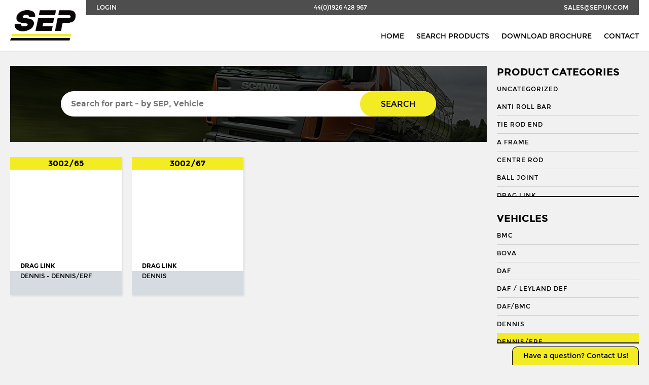

--- FILE ---
content_type: application/javascript; charset=utf-8
request_url: https://cdnjs.cloudflare.com/ajax/libs/fuse.js/2.6.1/fuse.min.js
body_size: 2401
content:
/**
 * @license
 * Fuse - Lightweight fuzzy-search
 *
 * Copyright (c) 2012-2016 Kirollos Risk <kirollos@gmail.com>.
 * All Rights Reserved. Apache Software License 2.0
 *
 * Licensed under the Apache License, Version 2.0 (the "License")
 * you may not use this file except in compliance with the License.
 * You may obtain a copy of the License at
 *
 * http://www.apache.org/licenses/LICENSE-2.0
 *
 * Unless required by applicable law or agreed to in writing, software
 * distributed under the License is distributed on an "AS IS" BASIS,
 * WITHOUT WARRANTIES OR CONDITIONS OF ANY KIND, either express or implied.
 * See the License for the specific language governing permissions and
 * limitations under the License.
 */
!function(t){"use strict";function e(){console.log.apply(console,arguments)}function s(t,e){var s;this.list=t,this.options=e=e||{};for(s in r)r.hasOwnProperty(s)&&("boolean"==typeof r[s]?this.options[s]=s in e?e[s]:r[s]:this.options[s]=e[s]||r[s])}function n(t,e,s){var o,r,h,a,c,p;if(e){if(h=e.indexOf("."),-1!==h?(o=e.slice(0,h),r=e.slice(h+1)):o=e,a=t[o],null!==a&&void 0!==a)if(r||"string"!=typeof a&&"number"!=typeof a)if(i(a))for(c=0,p=a.length;p>c;c++)n(a[c],r,s);else r&&n(a,r,s);else s.push(a)}else s.push(t);return s}function i(t){return"[object Array]"===Object.prototype.toString.call(t)}function o(t,e){e=e||{},this.options=e,this.options.location=e.location||o.defaultOptions.location,this.options.distance="distance"in e?e.distance:o.defaultOptions.distance,this.options.threshold="threshold"in e?e.threshold:o.defaultOptions.threshold,this.options.maxPatternLength=e.maxPatternLength||o.defaultOptions.maxPatternLength,this.pattern=e.caseSensitive?t:t.toLowerCase(),this.patternLen=t.length,this.patternLen<=this.options.maxPatternLength&&(this.matchmask=1<<this.patternLen-1,this.patternAlphabet=this._calculatePatternAlphabet())}var r={id:null,caseSensitive:!1,include:[],shouldSort:!0,searchFn:o,sortFn:function(t,e){return t.score-e.score},getFn:n,keys:[],verbose:!1,tokenize:!1,matchAllTokens:!1,tokenSeparator:/ +/g,minMatchCharLength:1,findAllMatches:!1};s.VERSION="2.6.0",s.prototype.set=function(t){return this.list=t,t},s.prototype.search=function(t){this.options.verbose&&e("\nSearch term:",t,"\n"),this.pattern=t,this.results=[],this.resultMap={},this._keyMap=null,this._prepareSearchers(),this._startSearch(),this._computeScore(),this._sort();var s=this._format();return s},s.prototype._prepareSearchers=function(){var t=this.options,e=this.pattern,s=t.searchFn,n=e.split(t.tokenSeparator),i=0,o=n.length;if(this.options.tokenize)for(this.tokenSearchers=[];o>i;i++)this.tokenSearchers.push(new s(n[i],t));this.fullSeacher=new s(e,t)},s.prototype._startSearch=function(){var t,e,s,n,i=this.options,o=i.getFn,r=this.list,h=r.length,a=this.options.keys,c=a.length,p=null;if("string"==typeof r[0])for(s=0;h>s;s++)this._analyze("",r[s],s,s);else for(this._keyMap={},s=0;h>s;s++)for(p=r[s],n=0;c>n;n++){if(t=a[n],"string"!=typeof t){if(e=1-t.weight||1,this._keyMap[t.name]={weight:e},t.weight<=0||t.weight>1)throw new Error("Key weight has to be > 0 and <= 1");t=t.name}else this._keyMap[t]={weight:1};this._analyze(t,o(p,t,[]),p,s)}},s.prototype._analyze=function(t,s,n,o){var r,h,a,c,p,l,u,f,d,g,m,y,v,k,S,b=this.options,M=!1;if(void 0!==s&&null!==s){h=[];var _=0;if("string"==typeof s){if(r=s.split(b.tokenSeparator),b.verbose&&e("---------\nKey:",t),this.options.tokenize){for(k=0;k<this.tokenSearchers.length;k++){for(f=this.tokenSearchers[k],b.verbose&&e("Pattern:",f.pattern),d=[],y=!1,S=0;S<r.length;S++){g=r[S],m=f.search(g);var L={};m.isMatch?(L[g]=m.score,M=!0,y=!0,h.push(m.score)):(L[g]=1,this.options.matchAllTokens||h.push(1)),d.push(L)}y&&_++,b.verbose&&e("Token scores:",d)}for(c=h[0],l=h.length,k=1;l>k;k++)c+=h[k];c/=l,b.verbose&&e("Token score average:",c)}u=this.fullSeacher.search(s),b.verbose&&e("Full text score:",u.score),p=u.score,void 0!==c&&(p=(p+c)/2),b.verbose&&e("Score average:",p),v=this.options.tokenize&&this.options.matchAllTokens?_>=this.tokenSearchers.length:!0,b.verbose&&e("Check Matches",v),(M||u.isMatch)&&v&&(a=this.resultMap[o],a?a.output.push({key:t,score:p,matchedIndices:u.matchedIndices}):(this.resultMap[o]={item:n,output:[{key:t,score:p,matchedIndices:u.matchedIndices}]},this.results.push(this.resultMap[o])))}else if(i(s))for(k=0;k<s.length;k++)this._analyze(t,s[k],n,o)}},s.prototype._computeScore=function(){var t,s,n,i,o,r,h,a,c,p=this._keyMap,l=this.results;for(this.options.verbose&&e("\n\nComputing score:\n"),t=0;t<l.length;t++){for(n=0,i=l[t].output,o=i.length,a=1,s=0;o>s;s++)r=i[s].score,h=p?p[i[s].key].weight:1,c=r*h,1!==h?a=Math.min(a,c):(n+=c,i[s].nScore=c);1===a?l[t].score=n/o:l[t].score=a,this.options.verbose&&e(l[t])}},s.prototype._sort=function(){var t=this.options;t.shouldSort&&(t.verbose&&e("\n\nSorting...."),this.results.sort(t.sortFn))},s.prototype._format=function(){var t,s,n,i,o,r=this.options,h=r.getFn,a=[],c=this.results,p=r.include;for(r.verbose&&e("\n\nOutput:\n\n",c),i=r.id?function(t){c[t].item=h(c[t].item,r.id,[])[0]}:function(){},o=function(t){var e,s,n,i,o,r=c[t];if(p.length>0){if(e={item:r.item},-1!==p.indexOf("matches"))for(n=r.output,e.matches=[],s=0;s<n.length;s++)i=n[s],o={indices:i.matchedIndices},i.key&&(o.key=i.key),e.matches.push(o);-1!==p.indexOf("score")&&(e.score=c[t].score)}else e=r.item;return e},s=0,n=c.length;n>s;s++)i(s),t=o(s),a.push(t);return a},o.defaultOptions={location:0,distance:100,threshold:.6,maxPatternLength:32},o.prototype._calculatePatternAlphabet=function(){var t={},e=0;for(e=0;e<this.patternLen;e++)t[this.pattern.charAt(e)]=0;for(e=0;e<this.patternLen;e++)t[this.pattern.charAt(e)]|=1<<this.pattern.length-e-1;return t},o.prototype._bitapScore=function(t,e){var s=t/this.patternLen,n=Math.abs(this.options.location-e);return this.options.distance?s+n/this.options.distance:n?1:s},o.prototype.search=function(t){var e,s,n,i,o,r,h,a,c,p,l,u,f,d,g,m,y,v,k,S,b,M,_,L=this.options;if(t=L.caseSensitive?t:t.toLowerCase(),this.pattern===t)return{isMatch:!0,score:0,matchedIndices:[[0,t.length-1]]};if(this.patternLen>L.maxPatternLength){if(v=t.match(new RegExp(this.pattern.replace(L.tokenSeparator,"|"))),k=!!v)for(b=[],e=0,M=v.length;M>e;e++)_=v[e],b.push([t.indexOf(_),_.length-1]);return{isMatch:k,score:k?.5:1,matchedIndices:b}}for(i=L.findAllMatches,o=L.location,n=t.length,r=L.threshold,h=t.indexOf(this.pattern,o),S=[],e=0;n>e;e++)S[e]=0;for(-1!=h&&(r=Math.min(this._bitapScore(0,h),r),h=t.lastIndexOf(this.pattern,o+this.patternLen),-1!=h&&(r=Math.min(this._bitapScore(0,h),r))),h=-1,m=1,y=[],p=this.patternLen+n,e=0;e<this.patternLen;e++){for(a=0,c=p;c>a;)this._bitapScore(e,o+c)<=r?a=c:p=c,c=Math.floor((p-a)/2+a);for(p=c,l=Math.max(1,o-c+1),u=i?n:Math.min(o+c,n)+this.patternLen,f=Array(u+2),f[u+1]=(1<<e)-1,s=u;s>=l;s--)if(g=this.patternAlphabet[t.charAt(s-1)],g&&(S[s-1]=1),0===e?f[s]=(f[s+1]<<1|1)&g:f[s]=(f[s+1]<<1|1)&g|((d[s+1]|d[s])<<1|1)|d[s+1],f[s]&this.matchmask&&(m=this._bitapScore(e,s-1),r>=m)){if(r=m,h=s-1,y.push(h),!(h>o))break;l=Math.max(1,2*o-h)}if(this._bitapScore(e+1,o)>r)break;d=f}return b=this._getMatchedIndices(S),{isMatch:h>=0,score:0===m?.001:m,matchedIndices:b}},o.prototype._getMatchedIndices=function(t){for(var e,s=[],n=-1,i=-1,o=0,r=t.length;r>o;o++)e=t[o],e&&-1===n?n=o:e||-1===n||(i=o-1,i-n+1>=this.options.minMatchCharLength&&s.push([n,i]),n=-1);return t[o-1]&&o-1-n+1>=this.options.minMatchCharLength&&s.push([n,o-1]),s},"object"==typeof exports?module.exports=s:"function"==typeof define&&define.amd?define(function(){return s}):t.Fuse=s}(this);